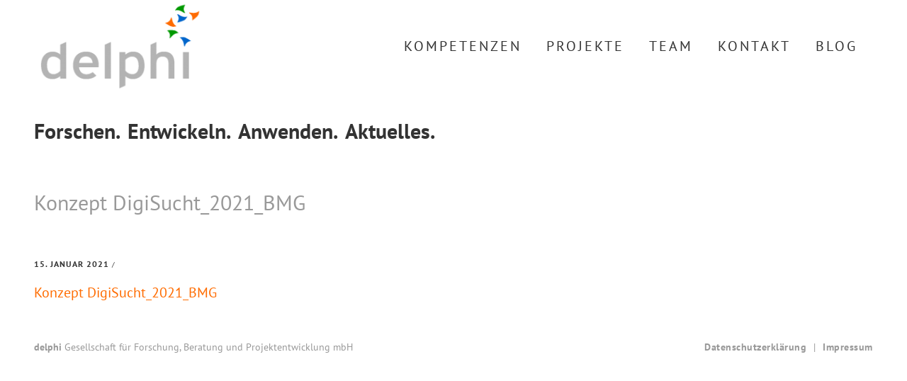

--- FILE ---
content_type: text/css
request_url: https://delphi.de/wp-content/themes/delphi/style.css?ver=1.0
body_size: 13807
content:
/*
	Theme Name: Delphi
	Theme URI: http://my.studiopress.com/themes/digital/
	Description: Customized theme based on the Digital Pro theme from StudioPress.
	Author: Daniel Kolks
	Author URI: http://www.xmouse.de/

	Version: 1.0

	Tags: develop, black, blue, white, one-column, responsive-layout, custom-menu, full-width-template, sticky-post, theme-options, threaded-comments, translation-ready, accessibility-ready

	Template: genesis
	Template Version: 2.2

	License: GPL-2.0+
	License URI: http://www.opensource.org/licenses/gpl-license.php 
*/

/* Table of Contents
- Imports
- HTML5 Reset
	- Baseline Normalize
	- Box Sizing
	- Float Clearing
- Defaults
	- Typographical Elements
	- Headings
	- Objects
	- Gallery
	- Forms
	- Column Classes
	- Tables
	- Screen Reader Text
- Structure and Layout
	- Site Container
	- Site Inner
- Common Classes
	- Avatar
	- Genesis
	- Search Form
	- Titles
	- WordPress
- Widgets
	- Featured Content
- Plugins
	- Genesis eNews Extended
	- Genesis Simple Share
	- Jetpack
- Skip Links
- Site Header
	- Site Title and Description
- Site Navigation
	- Accessible Menu
	- Primary Navigation
	- Secondary Navigation
	- Responsive Navigation
- Content Area
	- Entries
	- Intro Text
	- Entry Meta
	- After Entry
	- Pagination
	- Sidebar	
	- Comments
- Footer Widgets
- Site Footer
- Fadeup Effect
- Media Queries
	- Min-width: 801px
	- Max-width: 800px
*/


/* HTML5 Reset
---------------------------------------------------------------------------------------------------- */

/* Baseline Normalize
--------------------------------------------- */
/* normalize.css v3.0.1 | MIT License | git.io/normalize */

html{font-family:sans-serif;-ms-text-size-adjust:100%;-webkit-text-size-adjust:100%}body{margin:0}article,aside,details,figcaption,figure,footer,header,hgroup,main,nav,section,summary{display:block}audio,canvas,progress,video{display:inline-block;vertical-align:baseline}audio:not([controls]){display:none;height:0}[hidden],template{display:none}a{background:0 0}a:active,a:hover{outline:0}abbr[title]{border-bottom:1px dotted}b,strong{font-weight:600}dfn{font-style:italic}h1{font-size:2em;margin:.67em 0}mark{background:#ff0;color:#999}small{font-size:80%}sub,sup{font-size:75%;line-height:0;position:relative;vertical-align:baseline}sup{top:-.5em}sub{bottom:-.25em}img{border:0}svg:not(:root){overflow:hidden}figure{margin:1em 40px}hr{-moz-box-sizing:content-box;box-sizing:content-box;height:0}pre{overflow:auto}code,kbd,pre,samp{font-family:monospace,monospace;font-size:1em}button,input,optgroup,select,textarea{color:inherit;font:inherit;margin:0}button{overflow:visible}button,select{text-transform:none}button,html input[type=button],input[type=reset],input[type=submit]{-webkit-appearance:button;cursor:pointer}button[disabled],html input[disabled]{cursor:default}button::-moz-focus-inner,input::-moz-focus-inner{border:0;padding:0}input{line-height:normal}input[type=checkbox],input[type=radio]{box-sizing:border-box;padding:0}input[type=number]::-webkit-inner-spin-button,input[type=number]::-webkit-outer-spin-button{height:auto}input[type=search]{-webkit-appearance:textfield;-moz-box-sizing:content-box;-webkit-box-sizing:content-box;box-sizing:content-box}input[type=search]::-webkit-search-cancel-button,input[type=search]::-webkit-search-decoration{-webkit-appearance:none}fieldset{border:1px solid silver;margin:0 2px;padding:.35em .625em .75em}legend{border:0;padding:0}textarea{overflow:auto}optgroup{font-weight:600}table{border-collapse:collapse;border-spacing:0}td,th{padding:0}



/* pt-sans-regular - latin-ext_latin_cyrillic-ext_cyrillic */
@font-face {
  font-family: 'PT Sans';
  font-style: normal;
  font-weight: 400;
  src: url('fonts/pt-sans-v17-latin-ext_latin_cyrillic-ext_cyrillic-regular.eot'); /* IE9 Compat Modes */
  src: local(''),
       url('fonts/pt-sans-v17-latin-ext_latin_cyrillic-ext_cyrillic-regular.eot?#iefix') format('embedded-opentype'), /* IE6-IE8 */
       url('fonts/pt-sans-v17-latin-ext_latin_cyrillic-ext_cyrillic-regular.woff2') format('woff2'), /* Super Modern Browsers */
       url('fonts/pt-sans-v17-latin-ext_latin_cyrillic-ext_cyrillic-regular.woff') format('woff'), /* Modern Browsers */
       url('fonts/pt-sans-v17-latin-ext_latin_cyrillic-ext_cyrillic-regular.ttf') format('truetype'), /* Safari, Android, iOS */
       url('fonts/pt-sans-v17-latin-ext_latin_cyrillic-ext_cyrillic-regular.svg#PTSans') format('svg'); /* Legacy iOS */
}

/* pt-sans-italic - latin-ext_latin_cyrillic-ext_cyrillic */
@font-face {
  font-family: 'PT Sans';
  font-style: italic;
  font-weight: 400;
  src: url('fonts/pt-sans-v17-latin-ext_latin_cyrillic-ext_cyrillic-italic.eot'); /* IE9 Compat Modes */
  src: local(''),
       url('fonts/pt-sans-v17-latin-ext_latin_cyrillic-ext_cyrillic-italic.eot?#iefix') format('embedded-opentype'), /* IE6-IE8 */
       url('fonts/pt-sans-v17-latin-ext_latin_cyrillic-ext_cyrillic-italic.woff2') format('woff2'), /* Super Modern Browsers */
       url('fonts/pt-sans-v17-latin-ext_latin_cyrillic-ext_cyrillic-italic.woff') format('woff'), /* Modern Browsers */
       url('fonts/pt-sans-v17-latin-ext_latin_cyrillic-ext_cyrillic-italic.ttf') format('truetype'), /* Safari, Android, iOS */
       url('fonts/pt-sans-v17-latin-ext_latin_cyrillic-ext_cyrillic-italic.svg#PTSans') format('svg'); /* Legacy iOS */
}

/* pt-sans-700italic - latin-ext_latin_cyrillic-ext_cyrillic */
@font-face {
  font-family: 'PT Sans';
  font-style: italic;
  font-weight: 700;
  src: url('fonts/pt-sans-v17-latin-ext_latin_cyrillic-ext_cyrillic-700italic.eot'); /* IE9 Compat Modes */
  src: local(''),
       url('fonts/pt-sans-v17-latin-ext_latin_cyrillic-ext_cyrillic-700italic.eot?#iefix') format('embedded-opentype'), /* IE6-IE8 */
       url('fonts/pt-sans-v17-latin-ext_latin_cyrillic-ext_cyrillic-700italic.woff2') format('woff2'), /* Super Modern Browsers */
       url('fonts/pt-sans-v17-latin-ext_latin_cyrillic-ext_cyrillic-700italic.woff') format('woff'), /* Modern Browsers */
       url('fonts/pt-sans-v17-latin-ext_latin_cyrillic-ext_cyrillic-700italic.ttf') format('truetype'), /* Safari, Android, iOS */
       url('fonts/pt-sans-v17-latin-ext_latin_cyrillic-ext_cyrillic-700italic.svg#PTSans') format('svg'); /* Legacy iOS */
}

/* pt-sans-700 - latin-ext_latin_cyrillic-ext_cyrillic */
@font-face {
  font-family: 'PT Sans';
  font-style: normal;
  font-weight: 700;
  src: url('fonts/pt-sans-v17-latin-ext_latin_cyrillic-ext_cyrillic-700.eot'); /* IE9 Compat Modes */
  src: local(''),
       url('fonts/pt-sans-v17-latin-ext_latin_cyrillic-ext_cyrillic-700.eot?#iefix') format('embedded-opentype'), /* IE6-IE8 */
       url('fonts/pt-sans-v17-latin-ext_latin_cyrillic-ext_cyrillic-700.woff2') format('woff2'), /* Super Modern Browsers */
       url('fonts/pt-sans-v17-latin-ext_latin_cyrillic-ext_cyrillic-700.woff') format('woff'), /* Modern Browsers */
       url('fonts/pt-sans-v17-latin-ext_latin_cyrillic-ext_cyrillic-700.ttf') format('truetype'), /* Safari, Android, iOS */
       url('fonts/pt-sans-v17-latin-ext_latin_cyrillic-ext_cyrillic-700.svg#PTSans') format('svg'); /* Legacy iOS */
}





/* Box Sizing
--------------------------------------------- */

*,
input[type="search"] {
	-webkit-box-sizing: border-box;
	-moz-box-sizing:    border-box;
	box-sizing:         border-box;
}

/* Float Clearing
--------------------------------------------- */

.author-box:before,
.clearfix:before,
.entry:before,
.entry-content:before,
.footer-widgets:before,
.nav-primary:before,
.nav-secondary:before,
.pagination:before,
.site-container:before,
.site-footer:before,
.site-header:before,
.site-inner:before,
.widget:before,
.wrap:before {
	content: " ";
	display: table;
}

.author-box:after,
.clearfix:after,
.entry:after,
.entry-content:after,
.footer-widgets:after,
.nav-primary:after,
.nav-secondary:after,
.pagination:after,
.site-container:after,
.site-footer:after,
.site-header:after,
.site-inner:after,
.widget:after,
.wrap:after {
	clear: both;
	content: " ";
	display: table;
}


/* Defaults
---------------------------------------------------------------------------------------------------- */

/* Typographical Elements
--------------------------------------------- */

html {
    font-size: 62.5%; /* 10px browser default */
}

/* Chrome fix */
body > div {
    font-size: 2rem;
}

body {
	background-color: #fff;
	color: #333;
	font-family: 'PT Sans', sans-serif;
	font-size: 20px;
	font-size: 2rem;
	font-weight: 400;
	line-height: 1.6;
	margin: 0;
	-webkit-font-smoothing: antialiased;
}

a,
button,
input:focus,
input[type="button"],
input[type="reset"],
input[type="submit"],
textarea:focus,
.button,
.gallery img,
.site-header {
	-webkit-transition: all 0.2s ease-in-out;
	-moz-transition:    all 0.2s ease-in-out;
	-ms-transition:     all 0.2s ease-in-out;
	-o-transition:      all 0.2s ease-in-out;
	transition:         all 0.2s ease-in-out;
}

::-moz-selection {
	background-color: #999;
	color: #fff;
}

::selection {
	background-color: #999;
	color: #fff;
}

a {
	color: #333;
	text-decoration: none;
}

a:focus,
a:hover {
	color: #333;
}

h2 a,
h3 a,
h2 a:focus,
h3 a:focus{
	color: #999;
}


.content article a,
.content article a:focus,
.content article a:hover,
a.read-more{
	color: #ff6c00;
}

.content article .entry-meta a,
.content article .entry-meta a:focus,
.content article .entry-meta a:hover,
.home .content article a,
.home .content article a:focus,
.home .content article a:hover{
	color: #333;
}

p {
	margin: 0 0 30px;
	padding: 0;
}

ol,
ul {
	margin: 0;
	padding: 0;
}

li {
	list-style-type: none;
}

b,
strong {
	font-weight: 700;
}

small {
	font-size: 16px;
	font-size: 1.6rem;
}

blockquote,
cite,
em,
i {
	font-style: italic;
}

blockquote {
	margin: 40px;
}

blockquote::before {
	content: "\201C";
	display: block;
	font-size: 30px;
	font-size: 3rem;
	height: 0;
	left: -20px;
	position: relative;
	top: -10px;
}

hr {
	border: 0;
	border-collapse: collapse;
	border-bottom: 1px solid #ddd;
	clear: left;
	margin: 0 0 40px;
	padding-top: 40px;
}


/* Headings
--------------------------------------------- */

h1,
h2,
h3,
h4,
h5,
h6 {
	color: #999;
	font-family: 'PT Sans', sans-serif;
	font-weight: 700;
	line-height: 1.2;
	margin: 0 0 20px;
}

h1 {
	font-size: 36px;
	font-size: 3.6rem;
}

h2 {
	font-size: 30px;
	font-size: 3rem;
}

h3 {
	font-size: 28px;
	font-size: 2.8rem;
}

.comment-respond h3,
.entry-comments h3 {
	font-size: 36px;
	font-size: 3.6rem;
	letter-spacing: -2px;
	margin-bottom: 60px;
	margin-top: 100px;
}

h4 {
	font-size: 24px;
	font-size: 2.4rem;
}

.entry-content h4 {
	font-size: 20px;
	font-size: 2rem;
	letter-spacing: -1px;
	margin-top: 60px;
}

h5 {
	font-size: 20px;
	font-size: 2rem;
}

h6 {
	font-size: 18px;
	font-size: 1.8rem;
}

/* Objects
--------------------------------------------- */

embed,
iframe,
img,
object,
video,
.featured-content img.entry-image,
.wp-caption {
	max-width: 100%;
}

img {
	height: auto;
}

img.entry-image {
	max-width: 100%;
}

.full-width-content img.pull {
	margin-left: -70px;
	margin-right: -70px;
	max-width: 800px;
}

/* Gallery
--------------------------------------------- */

.gallery {
	overflow: hidden;
}

.gallery-item {
	float: left;
	margin: 0 0 28px;
	text-align: center;
}

.gallery-columns-1 .gallery-item {
	width: 100%;
}

.gallery-columns-2 .gallery-item {
	width: 50%;
}

.gallery-columns-3 .gallery-item {
	width: 33%;
}

.gallery-columns-4 .gallery-item {
	width: 25%;
}

.gallery-columns-5 .gallery-item {
	width: 20%;
}

.gallery-columns-6 .gallery-item {
	width: 16.6666%;
}

.gallery-columns-7 .gallery-item {
	width: 14.2857%;
}

.gallery-columns-8 .gallery-item {
	width: 12.5%;
}

.gallery-columns-9 .gallery-item {
	width: 11.1111%;
}

.gallery img {
	border: 1px solid #ddd;
	height: auto;
	padding: 4px;
}

.gallery img:hover,
.gallery img:focus {
	border: 1px solid #999;
}

/* Forms
--------------------------------------------- */

input,
select,
textarea {
	background-color: #f5f5f5;
	border: 1px solid #f5f5f5;
	color: #999;
	font-family: 'Neuton', serif;
	font-size: 18px;
	font-size: 1.8rem;
	font-weight: 300;
	padding: 20px;
	width: 100%;
}

input[type="number"] {
	background-color: #fff;
	border: 1px solid #999;
	padding: 7px;
}

.footer-widgets input,
.footer-widgets input:focus {
	background-color: #fff;
	border: 1px solid #fff;
}

input:focus,
textarea:focus {
	background-color: #eee;
	border: 1px solid #eee;
}

input[type="checkbox"],
input[type="image"],
input[type="radio"] {
	width: auto;
}

::-moz-placeholder {
	color: #999;
	font-weight: 300;
	opacity: 1;
}

::-webkit-input-placeholder {
	color: #999;
	font-weight: 300;
}

button,
input[type="button"],
input[type="reset"],
input[type="submit"],
.button,
.entry-content a.button,
.textwidget a.button {
	background-color: #ff6c00;
	border-radius: 50px;
	border: none;
	color: #fff;
	cursor: pointer;
	font-family: 'PT Sans', sans-serif;
	font-size: 14px;
	font-size: 1.4rem;
	font-weight: 500;
	letter-spacing: 0.5px;
	padding: 20px 30px;
	text-transform: uppercase;
	white-space: normal;
	width: auto;
}

a.button.small,
.entry-content a.button.small,
.textwidget a.button.small {
	font-size: 12px;
	font-size: 1.2rem;
	padding: 12px 20px;
}

input[type="submit"],
.content input[type="submit"] {
	font-size: 16px;
	font-size: 1.6rem;
	padding: 20px 25px;
	width: 100%;
}

button.small,
input[type="button"].small,
input[type="reset"].small,
input[type="submit"].small,
.button.small {
	padding: 8px 16px;
}

a.more-link {
	display: inline-block;
	font-family: 'PT Sans', sans-serif;
	font-size: 12px;
	font-size: 1.2rem;
	font-weight: 600;
	letter-spacing: 0.5px;
	margin-bottom: 10px;
	text-transform: uppercase;
}

button:hover,
button:focus,
input:hover[type="button"],
input:focus[type="button"],
input:hover[type="reset"],
input:focus[type="reset"],
input:hover[type="submit"],
input:focus[type="submit"],
.button:focus,
.button:hover,
.entry-content a.button:focus,
.entry-content a.button:hover,
.textwidget a.button:focus,
.textwidget a.button:hover {
	background-color: #232525;
	border: none;
	color: #fff;
	text-decoration: none;
}


.footer-widgets button:focus,
.footer-widgets button:hover,
.footer-widgets input:focus[type="button"],
.footer-widgets input:hover[type="button"],
.footer-widgets input:focus[type="reset"],
.footer-widgets input:hover[type="reset"],
.footer-widgets input:focus[type="submit"],
.footer-widgets input:hover[type="submit"],
.footer-widgets .textwidget a.button:focus,
.footer-widgets .textwidget a.button:hover {
	background-color: #fff;
	color: #232525;
	text-decoration: none;
}

.site-container button:disabled,
.site-container button:disabled:hover,
.site-container input:disabled,
.site-container input:disabled:hover,
.site-container input[type="button"]:disabled,
.site-container input[type="button"]:disabled:hover,
.site-container input[type="reset"]:disabled,
.site-container input[type="reset"]:disabled:hover,
.site-container input[type="submit"]:disabled,
.site-container input[type="submit"]:disabled:hover {
    background-color: #ddd;
	border-width: 0;
    color: #777;
    cursor: not-allowed;
}

.button {
	display: inline-block;
}

input[type="search"]::-webkit-search-cancel-button,
input[type="search"]::-webkit-search-results-button {
	display: none;
}

.error404 .entry-content input[type="search"],
.post-password-form input[type="password"] {
	margin-bottom: 15px;
}

/* Column Classes
--------------------------------------------- */

.five-sixths,
.four-sixths,
.one-fourth,
.one-half,
.one-sixth,
.one-third,
.three-fourths,
.three-sixths,
.two-fourths,
.two-sixths,
.two-thirds {
	float: left;
	margin-left: 2.564102564102564%;
}
	
.one-half,
.three-sixths,
.two-fourths {
	width: 48.717948717948715%;
}
	
.one-third,
.two-sixths {
	width: 31.623931623931625%;
}

.four-sixths,
.two-thirds {
	width: 65.81196581196582%;
}
	
.one-fourth {
	width: 23.076923076923077%;
}
	
.three-fourths {
	width: 74.35897435897436%;
}
	
.one-sixth {
	width: 14.52991452991453%;
}
	
.five-sixths {
	width: 82.90598290598291%;
}

.first {
	clear: both;
	margin-left: 0;
}


/* Tables
--------------------------------------------- */

table {
	border-collapse: collapse;
	border-spacing: 0;
	line-height: 2;
	margin-bottom: 40px;
	width: 100%;
}

tbody {
	border-bottom: 1px solid #ddd;
}

td,
th {
	text-align: left;
}

td {
	border-top: 1px solid #ddd;
	padding: 6px 0;
}

th {
	font-weight: 400;
}

/* Screen Reader Text
--------------------------------------------- */

.screen-reader-shortcut,
.screen-reader-text,
.screen-reader-text span {
	background-color: #fff;
	border: 0;
	clip: rect(0, 0, 0, 0);
	color: #232525;
	height: 1px;
	overflow: hidden;
	position: absolute !important;
	width: 1px;
}

.genesis-nav-menu .search input[type="submit"]:focus,
.screen-reader-shortcut:focus,
.screen-reader-text:focus,
.widget_search input[type="submit"]:focus  {
	border: 1px solid #999;
	clip: auto !important;
	display: block;
	font-size: 18px;
	font-size: 1.8rem;
	font-weight: 700;
	height: auto;
	padding: 20px;
	text-decoration: none;
	width: auto;
	z-index: 100000; /* Above WP toolbar. */
}

.more-link {
    position: relative;
}


/* Structure and Layout
---------------------------------------------------------------------------------------------------- */

/* Site Container
--------------------------------------------- */

.site-container {
	-webkit-animation: fadein 1s;
       -moz-animation: fadein 1s;
        -ms-animation: fadein 1s;
         -o-animation: fadein 1s;
            animation: fadein 1s;
	width: 1200px;
	max-width: 100%;
	margin:0 auto;
	padding: 0px;
}

.digital-landing .site-container {
	margin: 0 auto;
	max-width: 800px;
}

@keyframes fadein {
	from { opacity: 0; }
	to   { opacity: 1; }
}

@-moz-keyframes fadein {
	from { opacity: 0; }
	to   { opacity: 1; }
}

@-webkit-keyframes fadein {
	from { opacity: 0; }
	to   { opacity: 1; }
}

@-ms-keyframes fadein {
	from { opacity: 0; }
	to   { opacity: 1; }
}

@-o-keyframes fadein {
	from { opacity: 0; }
	to   { opacity: 1; }
}

/* Site Inner
--------------------------------------------- */

.site-inner {
	background-color: #fff;
	clear: both;
	margin: 0 auto;
	padding: 161px 8px 40px 8px;
}

.siteorigin-panels .site-inner{
	padding: 161px 0 40px 0;
}

.single-post.siteorigin-panels .site-inner{
	padding: 161px 8px 40px 8px;
}
	

.home .site-inner,
.home.siteorigin-panels .site-inner{
	padding-top: 0;
	padding-bottom: 0;
}

.digital-landing .site-inner,
.front-page .site-inner {
	margin-top: 0;
}

.content-sidebar-wrap{
	/*padding-top: 30px;*/
}

/* Common Classes
---------------------------------------------------------------------------------------------------- */

/* Avatar
--------------------------------------------- */

.avatar {
	border-radius: 50%;
	float: left;
}

.after-entry .avatar {
	float: right;
	height: 180px;
	margin-bottom: 30px;
	margin-left: 30px;
	width: 180px;
}

.alignleft .avatar,
.author-box .avatar {
	margin-right: 30px;
}

.alignright .avatar {
	margin-left: 30px;
}

.author-box .avatar {
	display: inline-block;
	float: none;
	height: 80px;
	margin: 0 auto 20px;
	width: 80px;
}

.comment .avatar {
	height: 60px;
	margin: 0 16px 24px 0;
	width: 60px;
}

/* Genesis
--------------------------------------------- */

.archive-description,
.author-box {
	margin-bottom: 40px;
	text-align: center;
}

.archive-description p,
.archive-description .archive-title,
.author-box,
.author-box p,
.author-box .author-box-title {
	margin-left: auto;
	margin-right: auto;
	/*max-width: 660px;*/
}

.breadcrumb {
	border-bottom: 1px solid #eee;
	font-size: 16px;
	font-size: 1.6rem;
	margin: 0 auto 10%;
	/*max-width: 660px;*/
	padding-bottom: 10px;
}

.author-box {
	font-size: 18px;
	font-size: 1.8rem;
}

.single .author-box {
	border-top: 1px solid #eee;
	padding-top: 10%;
}

.archive-description p:last-child,
.author-box p:last-child {
	margin-bottom: 0;
}

/* Search Form
--------------------------------------------- */

.search-form {
	overflow: hidden;
}

.search-form input {
	-webkit-appearance: none;
}

.search-form input[type="submit"] {
	border: 0;
	clip: rect(0, 0, 0, 0);
	height: 1px;
	margin: -1px;
	padding: 0;
	position: absolute;
	width: 1px;
}

/* Titles
--------------------------------------------- */

.archive-title,
.author-box-title {
	font-size: 30px;
	font-size: 3rem;
	letter-spacing: -1px;
	margin-bottom: 10px;
}

.search .archive-title {
	margin-bottom: 0;
}

.entry-title,
.page.page-template-page_blog .entry-title {
	font-size: 30px;
	font-size: 3rem;
	line-height: 36px;
	word-wrap: break-word;
	font-weight: 400;
	letter-spacing: 1px;
}

.page.page-template-page_blog .entry-title{
	letter-spacing: 0px;
}

.page .entry-title,
.single .entry-title {
	font-size: 30px;
	font-size: 3rem;
	font-weight: 400;
	letter-spacing: 2px;
	margin-bottom: 5%;
}

.single .entry-title,
.archive .entry-title{
	letter-spacing: 0px;
}

.error404 .entry-title {
	margin-left: auto;
	margin-right: auto;
	/*max-width: 660px;*/
}

.blog .entry-title,
.archive .entry-title{
	/*text-transform: uppercase;*/
}

.content .entry-title a,
.content .entry-title a:focus,
.content .entry-title a:hover {
	border-bottom: none;
	color: #999; 
}

.widget-title {
	font-size: 30px;
	font-size: 3rem;
	letter-spacing: -1px;
	margin-bottom: 6%;
	text-transform: uppercase;
	letter-spacing: 4px;
}

.widget-title.center {
	margin-bottom: 10%;
	text-align: center;
}

.blog .entry-content img,
.archive .entry-content img{
	margin-bottom: 2%;
}

.page article img,
.single article img {
	margin-bottom: 5%;
}

/* WordPress
--------------------------------------------- */

a.aligncenter img {
	display: block;
	margin: 0 auto;
}

a.alignnone {
	display: inline-block;
}

.alignleft {
	float: left;
	text-align: left;
}

.alignright {
	float: right;
	text-align: right;
}

a.alignleft,
a.alignnone,
a.alignright {
	max-width: 50%;
}

img.centered,
.aligncenter {
	display: block;
	margin: 0 auto 30px;
}

img.alignnone,
.alignnone {
	margin-bottom: 12px;
}

a.alignleft,
img.alignleft,
.wp-caption.alignleft {
	margin: 0 60px 30px 0;
}

a.alignright,
img.alignright,
.wp-caption.alignright {
	margin: 0 0 30px 60px;
}

img.alignleft.entry-image,
img.alignright.entry-image {
	margin-bottom: 0;
}

.entry-content figure {
	margin: 60px 0 50px;
}

.wp-caption-text {
	font-size: 16px;
	font-size: 1.6rem;
	font-weight: 700;
	text-align: center;
}

.entry-content p.wp-caption-text {
	margin-bottom: 0;
}

.gallery-caption,
.entry-content .gallery-caption {
	margin: 0 0 10px;
}

.wp-audio-shortcode,
.wp-playlist,
.wp-video {
	margin-bottom: 30px;
}

a[rel~="attachment"],
a[rel~="attachment"]:hover,
.gallery-item a,
.wp-audio-shortcode a,
.wp-audio-shortcode a:hover,
.wp-caption a,
.wp-caption a:hover,
.wp-playlist a,
.wp-playlist a:hover,
.wp-video a,
.wp-video a:hover {
	border-width: 0 !important;
}

.sticky {
}


/* Widgets
---------------------------------------------------------------------------------------------------- */

.widget {
	word-wrap: break-word;
}

.widget ol > li {
	list-style-position: inside;
	list-style-type: decimal;
	padding-left: 20px;
	text-indent: -20px;
}

.widget li li {
	border: 0;
	margin: 0 0 0 30px;
	padding: 0;
}

.widget_calendar table {
	width: 100%;
}

.widget_calendar td,
.widget_calendar th {
	text-align: center;
}

/* Featured Content
--------------------------------------------- */

.featured-content a {
	border-width: 0;
}

.featured-content.widget .entry {	
	padding-bottom: 60px;
}

.featured-content.widget .entry:last-child {
	border-bottom-width: 0;
	margin-bottom: 0;
	padding-bottom: 0;
}

.featured-content .entry p {
	font-size: 18px;
	font-size: 1.8rem;
}

.featured-content p.entry-meta {
	font-family: "Poppins", sans-serif;
	font-size: 10px;
	font-size: 1rem;
	font-weight: 400;
	letter-spacing: 1px;
	text-transform: uppercase;
}

.featuredpost .entry-title,
.featured-content.widget .entry-title {
	font-size: 24px;
	font-size: 2.4rem;
    letter-spacing: 0.5px;
    text-transform: uppercase;
}

.featured-content .more-link {
	border-width: 1px;
}


/* Plugins
---------------------------------------------------------------------------------------------------- */

/* Genesis eNews Extended
--------------------------------------------- */

.enews-widget ::-moz-placeholder {
	font-family: 'PT Sans', sans-serif;
	font-size: 14px;
	font-size: 1.4rem;
	font-weight: 400;
	letter-spacing: 0.5px;
	text-transform: uppercase;
}

.enews-widget ::-webkit-input-placeholder {
	font-family: 'PT Sans', sans-serif;
	font-size: 14px;
	font-size: 1.4rem;
	font-weight: 400;
	letter-spacing: 0.5px;
	text-transform: uppercase;
}

.enews-widget input {
	font-family: 'PT Sans', sans-serif;
	font-size: 14px;
	font-size: 1.4rem;
	font-weight: 400;
	letter-spacing: 0.5px;
	text-transform: uppercase;
	margin-bottom: 30px;
	text-align: center;
}

.sidebar .enews-widget input {
	margin-bottom: 10px;
}

.enews-widget input[type="submit"] {
	font-size: 16px;
	font-size: 1.6rem;
	font-weight: 500;
	margin-bottom: 0;
}

.enews-widget p {
	margin-bottom: 20px;
}

.enews form + p {
	line-height: 1.5;
	margin-top: 30px;
}

/* Genesis Simple Share
--------------------------------------------- */

.content .share-after {
	margin-bottom: 20px;
}

.content a.count,
.content a.count:hover,
.content a.count:focus,
.content a.share,
.content a.share:hover,
.content a.share:focus {
	border: none;
	font-weight: 400;
}

.content .share-filled .share {
	border-radius: 0;
}

.content .share-filled .count {
	border-radius: 0;
}

.content .share-filled .facebook .count,
.content .share-filled .facebook .count:hover,
.content .share-filled .googlePlus .count,
.content .share-filled .googlePlus .count:hover,
.content .share-filled .linkedin .count,
.content .share-filled .linkedin .count:hover,
.content .share-filled .pinterest .count,
.content .share-filled .pinterest .count:hover,
.content .share-filled .stumbleupon .count,
.content .share-filled .stumbleupon .count:hover,
.content .share-filled .twitter .count,
.content .share-filled .twitter .count:hover {
	color: #999;
	border: 1px solid #999;
}

.content .share-filled .facebook .share,
.content .share-filled .facebook:hover .count,
.content .share-filled .googlePlus .share,
.content .share-filled .googlePlus:hover .count,
.content .share-filled .linkedin .share,
.content .share-filled .linkedin:hover .count,
.content .share-filled .pinterest .share,
.content .share-filled .pinterest:hover .count,
.content .share-filled .stumbleupon .share,
.content .share-filled .stumbleupon:hover .count,
.content .share-filled .twitter .share,
.content .share-filled .twitter:hover .count {
	background: #999 !important;
}

.content .share-filled .facebook:hover .count,
.content .share-filled .googlePlus:hover .count,
.content .share-filled .linkedin:hover .count,
.content .share-filled .pinterest:hover .count,
.content .share-filled .stumbleupon:hover .count,
.content .share-filled .twitter:hover .count {
	color: #fff;
}

/* Jetpack
--------------------------------------------- */

#wpstats {
	display: none;
}


/* Skip Links
---------------------------------------------------------------------------------------------------- */
.genesis-skip-link {
	margin: 0;
}

.genesis-skip-link li {
	height: 0;
	width: 0;
	list-style: none;
}

/* Display outline on focus */
:focus {
	color: #232525;
	outline: #ddd solid 1px;
}


/* Site Header
---------------------------------------------------------------------------------------------------- */

.site-header {
	background-color: #fff;
	padding: 28px 40px;
	position: fixed;
	top: 0;	
	left: 0;
	width: 100%;
	z-index: 999;
}

.home .site-header{
	position:relative;
	top: initial !important;
	left: initial !important;
}

.home .site-header.fixed{
	position: fixed;
	top: 0 !important;
	right: 0 !important;
	width: 100%;
	background-color: #fff;
	margin: 0;
	z-index: 2000;
}

.site-header.shrink {
	border-bottom: 1px solid #eee;
	padding: 18px 30px;
}

.site-header .wrap,
.site-header.shrink .wrap{
	max-width: 1200px;
	margin: 0 auto;
}

.admin-bar .site-header {
	top: 32px;
}

/* Site Title and Description
--------------------------------------------- */

.title-area {
	float: left;
	padding-left: 8px;
}

.site-title {
	font-family: 'PT Sans', sans-serif;
	font-size: 20px;
	font-size: 2rem;
	font-weight: 700;
	line-height: 1;
	margin-bottom: 0;
	text-transform: uppercase;
}

.site-title a,
.site-title a:hover,
.site-title a:focus {
	border-bottom-width: 0;
	color: #232525;
}

.header-image .nav-primary:not(button) {
	/*margin-top: 22px;*/
}

.header-image .site-header {
	padding: 0;
}

.header-image .site-header.shrink {
	padding: 0 40px;
}

.header-image .site-title {
	display: block;
	text-indent: -9999px;
}

.header-image .site-title > a {
	background-position: center center !important;
	background-size: contain !important;
	float: left;
	min-height: 131px;
	width: 243px;
}

.header-image .title-area {
	margin: 0 0 0 0;
}

.home .site-header .title-area{
	display: none;
	/*
	opacity: 0;
	-webkit-transition:opacity 1s ease-out;
	-moz-transition:opacity 1s ease-out;
	-o-transition:opacity 1s ease-out;
	transition:opacity 1s ease-out;
	*/
}

.home .site-header.fixed .title-area{
	display: block;
	/*
	opacity: 1;
	-webkit-transition:opacity 1s ease-out;
	-moz-transition:opacity 1s ease-out;
	-o-transition:opacity 1s ease-out;
	transition:opacity 1s ease-out;
	*/
}

.site-description {
	display: block;
	height: 0;
	margin-bottom: 0;
	text-indent: -9999px;
}

/* Site Navigation
---------------------------------------------------------------------------------------------------- */

.genesis-nav-menu {
	clear: both;
	line-height: 1;
	width: 100%;
	height: 131px;
	padding: 0 15px;
}

.genesis-nav-menu .menu-item {
	display: inline-block;
	text-align: left;
}

.genesis-nav-menu .menu-hauptmenue-container{
	width: 100%;
	height: 131px;
}

.genesis-nav-menu .menu{
	float: right;
}

.genesis-nav-menu a {
	border-bottom-width: 0;
	color: #333;
	display: block;
	font-family: 'PT Sans', sans-serif;
	font-size: 20px;
	font-size: 2rem;
	font-weight: 400;
	letter-spacing: 3px;
	padding: 55px 15px 56px 15px;
	text-transform: uppercase;
	float: left;
}

.genesis-nav-menu a:focus,
.genesis-nav-menu a:hover {
	color: #ff6c00;
}

.genesis-nav-menu .sub-menu {
	background-color: #fff;
	left: -9999px;
	opacity: 0;
	position: absolute;
}

.genesis-nav-menu .sub-menu,
.genesis-nav-menu .sub-menu a {
	width: 180px;
}

.genesis-nav-menu .sub-menu .sub-menu {
	margin: -44px 0 0 179px;
}

.genesis-nav-menu .sub-menu a {
	border: 1px solid #eee;
	border-top: 0;
	padding: 15px;
	position: relative;
}

.genesis-nav-menu .menu-item:hover {
	/*position: static;*/
}

.genesis-nav-menu .menu-item:hover > .sub-menu {
	left: auto;
	opacity: 1;
}

/* Accessible Menu
--------------------------------------------- */

.menu .menu-item:focus {
	position: static;
}

.menu .menu-item > a:focus + ul.sub-menu,
.menu .menu-item.sfHover > ul.sub-menu {
	left: auto;
	opacity: 1;
}

/* Primary Navigation
--------------------------------------------- */

.nav-primary {
	float: right;
}

.nav-primary .genesis-nav-menu li.last a {
	padding-right: 0;
}

.nav-primary .sub-menu {
	border-top: 1px solid #ddd;
}

.nav-primary .genesis-nav-menu li li {
	margin-left: 0;
}

/* Secondary Navigation
--------------------------------------------- */

.nav-secondary {
	margin-top: 10px;
}

.nav-secondary .genesis-nav-menu a {
	padding: 0;
	margin-left: 10px;
	margin-right: 10px;
}

/* Responsive Navigation
--------------------------------------------- */

.sub-menu-toggle,
.menu-toggle {
	display: none;
	visibility: hidden;
}


/* Content Area
---------------------------------------------------------------------------------------------------- */

.content-sidebar .content,
.sidebar-content .content {
	width: 65%;
}

.content-sidebar .content {
	float: left;
}

.sidebar-content .content {
	float: right
}

.page .content,
.single .content {
	/*overflow: hidden;*/
}

.digital-landing .content {
	max-width: 800px;
	padding-bottom: 5%;
	padding-top: 5%
}

/* Entries
--------------------------------------------- */

.entry,
.page.page-template-page_blog .entry {
	margin-bottom: 40px;
	padding-bottom: 20px;
}

.page .entry,
.single .entry {
	border-bottom: none;
	margin-bottom: 0;
	padding-bottom: 0;
}

.page .entry-content,
.single .entry-content {
	margin-left: auto;
	margin-right: auto;
	/*max-width: 1140px;*/
}

.page.page-template-page_blog .entry-content {
	max-width: none;
}

.entry-content p:last-child {
	margin-bottom: 0;
}

.entry-content ol,
.entry-content ul {
	margin-bottom: 30px;
	margin-left: 40px;
}

.entry-content ol > li {
	list-style-type: decimal;
}

.entry-content ul > li {
	list-style-type: disc;
}

.entry-content ol ol,
.entry-content ul ul {
	margin-bottom: 0;
}

/* Intro Text
--------------------------------------------- */

.single .entry-content p.intro {
	color: #232525;
	display: block;
	font-size: 24px;
	font-size: 2.4rem;
	font-style: italic;
}

.single .entry-content p.intro:after {
	border-bottom: 1px solid #232525;
	content: "";
	display: block;
	margin-bottom: 40px;
	padding-bottom: 40px;
	width: 10%;
}

/* Entry Meta
--------------------------------------------- */

p.entry-meta {
	font-family: 'PT Sans', sans-serif;
	font-size: 10px;
	font-size: 1rem;
	font-weight: 400;
	letter-spacing: 1px;
	margin-bottom: 15px;
	text-transform: uppercase;
}

.entry-categories,
.entry-header .post-edit-link,
.entry-time {
	font-size: 12px;
	font-size: 1.2rem;
	font-weight: 600;
}

.entry-meta a,
.entry-meta a:focus,
.entry-meta a:hover {
	border-bottom-width: 0;
}

.page .entry-header,
.single .entry-header {
	margin: 0 auto 5%;
	/*max-width: 660px;*/
}

.page.page-template-page_blog .entry-header {
	max-width: none;
}

.entry-footer {
	margin: 30px auto 60px;
	/*max-width: 660px;*/
}

/* After Entry
--------------------------------------------- */

.after-entry {
	border: 1px solid #eee;
	margin: 0 auto 10%;
	/*max-width: 660px;*/
	overflow: hidden;
	padding: 40px;
}

.after-entry .widget {
	margin-bottom: 40px;
}

.after-entry .widget-title {
	font-size: 24px;
	font-size: 2.4rem;
	font-weight: 700;
	letter-spacing: -1px;
	margin-bottom: 30px;
}

.after-entry p:last-child,
.after-entry .widget:last-child {
	margin-bottom: 0;
}

.after-entry ol,
.after-entry ul {
	margin-bottom: 30px;
	margin-left: 40px;
}

.after-entry ol > li {
	list-style-type: decimal;
}

.after-entry ul > li {
	list-style-type: disc;
}

/* Pagination
--------------------------------------------- */

.pagination {
	clear: both;
	font-family: 'PT Sans', sans-serif;
	font-size: 20px;
	font-size: 2rem;
	font-weight: 400;
	margin-left: auto;
	margin-right: auto;
	padding-top: 2%;
	text-align: center;
}

.pagination a {
	
}

.pagination a:focus,
.pagination a:hover {
	
}

.adjacent-entry-pagination {
	margin-bottom: 0;
}

.archive-pagination li {
	display: inline;
}

.archive-pagination li a {
	color: #999;
	cursor: pointer;
	display: inline-block;
	padding: 0 2px;
}

.archive-pagination li a:focus,
.archive-pagination li a:hover,
.archive-pagination .active a {
	color: #ff6c00;
}

/* Blog
--------------------------------------------- */
.blog article,
.archive article{
	width: 45%;
	float: left;
}

.blog article.odd,
.archive article.odd{
	margin-right: 10%;
}

.blog article:last-child:after,
.archive article:last-child:after {
    content: ".";
    clear: both;
    display: block;
    visibility: hidden;
    height: 0px;
}

.blog-intro-text-widget{
	font-size: 30px;
	font-size: 3rem;
	font-weight: 700;
	margin-bottom: 5%;
}

.blog-intro-text-widget h3{
	display: none;
}

#menu-kategoriemenue li{
	float: left;
	margin-right: 10px;
}

/*
#menu-kategoriemenue li.current-menu-item a,
#menu-kategoriemenue li.current-menu-parent a{
	color: #ff6c00;
}
*/

#menu-kategoriemenue li.orange.current-menu-item a{
	color: #ff6c00;
}

#menu-kategoriemenue li.blau.current-menu-item a{
	color: #0066cc;
}

#menu-kategoriemenue li.gruen.current-menu-item a{
	color: #009900;
}

/* Pagebuilder im Blog */
.single-post .panel-grid-cell:first-child{
	padding-left: 0 !important;
}
.single-post .panel-grid-cell:last-child{
	padding-right: 0 !important;
}

/* Sidebar
--------------------------------------------- */

.content-sidebar .sidebar,
.sidebar-content .sidebar {
	font-size: 18px;
	font-size: 1.8rem;
	width: 30%;
}

.content-sidebar .sidebar {
	float: right;
}

.sidebar-content .sidebar {
	float: left;
}

.sidebar .widgettitle {
	font-family: 'PT Sans', sans-serif;
	font-size: 12px;
	font-size: 1.2rem;
	font-weight: 700;
	letter-spacing: 1px;
	margin-bottom: 10px;
	text-transform: uppercase;
}

.sidebar .widget {
	margin-bottom: 80px;
}

.sidebar p:last-child,
.sidebar .ul li:last-child,
.sidebar .widget:last-child {
	margin-bottom: 0;
}

.sidebar ul li {
	margin-bottom: 10px;
}

.sidebar p:last-child {
	margin-bottom: 0;
}

/* Comments
--------------------------------------------- */

.entry-pings,
.comment-respond,
.entry-comments {
	margin: 0 auto;
	/*max-width: 660px;*/
}

p.comment-meta,
.entry-comments .comment,
.entry-comments .comment-reply {
	margin-bottom: 40px;
}

.comment-header {
	font-size: 18px;
	font-size: 1.8rem;
	line-height: 1.5;
}

.entry-pings .reply {
	display: none;
}

.entry-comments .comment {
	border-bottom: 1px solid #eee;
}

.entry-comments .comment:last-child {
	margin-bottom: 0;
}

p.comment-form-comment {
	margin-bottom: 20px;
}

p.form-submit,
.entry-comments .children .comment,
.entry-comments .comment-author {
	margin: 0;
}

.entry-comments .comment {
	clear: both;
}

.entry-comments .children .comment {
	border: none;
}

.comment-list li {
	list-style-type: none;
}

.comment-list ul.children {
	margin-left: 40px;
}


/* Footer Widgets
---------------------------------------------------------------------------------------------------- */

.footer-widgets {
	background-color: #fff;
	clear: both;
	text-align: left;
	max-width: 1200px;
	width: 100%;
	margin: 0 auto;
	font-size: 14px;
	font-size: 1.4rem;
	padding: 0 8px;
}

.footer-widgets-1,
.footer-widgets-2 {
	float: left;
	padding: 10px 0;
}

.footer-widgets-1 {
	text-align: left;
	width: 60%;
}

.footer-widgets-2 {
	text-align: right;
	width: 40%;
}

.footer-widgets .widget {
	margin-bottom: 30px;
}

.footer-widgets h1,
.footer-widgets h2,
.footer-widgets h3,
.footer-widgets h4,
.footer-widgets h5,
.footer-widgets h6 {
	color: #999;
}

.footer-widgets p {
	margin-bottom: 5px;
}

.footer-widgets p:last-child,
.footer-widgets .widget:last-child {
	margin-bottom: 0;
}

.footer-widgets .widget-title {
	font-size: 14px;
	font-size: 1.4rem;
}

.footer-widgets,
.footer-widgets a,
.footer-widgets p,
.footer-widgets .widget-title {
	color: #999;
}

.footer-widgets a {
	border-bottom-width: 0;
	font-family: 'PT Sans', sans-serif;
	font-size: 14px;
	font-size: 1.4rem;
	font-weight: 700;
	letter-spacing: 0.5px;
}

.footer-widgets a:focus,
.footer-widgets a:hover {
	color: #999;
	text-decoration: underline;
}

.footer-widgets .footer-widgets-1 a:focus,
.footer-widgets .footer-widgets-1 a:hover {
	color: #999;
}

.footer-widgets .simple-social-icons ul {
	margin-top: 10px !important;
}

.footer-widgets .simple-social-icons ul li {
	margin: 0px 12px 12px 0 !important;
}

.footer-widgets .simple-social-icons ul li a {
	padding: 15px !important;
}

#menu-footer li{
	float: right;
}

#menu-footer li:before{
	content: '|';
	margin: 0 10px;
}

#menu-footer li:last-child:before{
	content: none;
	margin: 0;
}

/* Site Footer
---------------------------------------------------------------------------------------------------- */

.site-footer {
	padding: 28px;
	text-align: center;
}

.site-footer a,
.site-footer p {
	border-bottom-width: 0;
	color: #232525;
}

.site-footer a:focus,
.site-footer a:hover {
	color: #ff6c00;
	text-decoration: underline;
}

.site-footer p {
	font-size: 16px;
	font-size: 1.6rem;
	margin-bottom: 0;
}


/* Fadeup Effect
---------------------------------------------------------------------------------------------------- */

.js .fadeup-effect {
	opacity: 0;
	overflow: hidden;
	-webkit-animation-duration: 1s;
    animation-duration: 1s;
    -webkit-animation-fill-mode: both;
    animation-fill-mode: both;
    -webkit-animation-timing-function: ease-in-out;
    animation-timing-function: ease-in-out;
}

@-webkit-keyframes fadeInUp {
    from { opacity: 0; -webkit-transform: translateY(20px); }
    to { opacity: 1; -webkit-transform: translateY(0); }
} 

@keyframes fadeInUp {
    from { opacity: 0; transform: translateY(20px); }
    to { opacity: 1; transform: translateY(0); }
} 

.fadeInUp {
    -webkit-animation-name: fadeInUp;
    animation-name: fadeInUp;
}

/********* Graue Info-Boxen ************/
.graueBoxen{
	margin-bottom: 9% !important;
	font-size: 1.8rem;
}

.graueBoxen .panel-grid-cell .so-panel{
	background-color: #efefef;
	padding: 25px 15px;
	height: 100%;
}

.graueBoxen .widget-title{
	font-size: 2rem;
	color: #333;
	margin-bottom: 10%;
	letter-spacing: 1px;
}

/********* Hintergrundbild mit Infobox im Kaste ************/
.bildMitInfoBox.siteorigin-panels-stretch .panel-grid-cell:last-child{
	padding-right:8px !important;
}

.bildMitInfoBox .panel-grid-cell:first-child .so-panel{
	max-width: 600px;
	float: right;
	background:rgb(209,209,209);
    background: transparent\9;
    background:rgba(209,209,209,0.8);
    filter:progid:DXImageTransform.Microsoft.gradient(startColorstr=#ccd1d1d1,endColorstr=#ccd1d1d1);
    zoom: 1;
	padding: 34px 34px;
	margin: 16% 0 !important;
}

.bildMitInfoBox .panel-grid-cell:first-child .so-panel:nth-child(n){
	filter: none;
}

.bildMitInfoBox .panel-grid-cell:last-child .so-panel{
	max-width: 600px;
	float: left;
	background:rgb(209,209,209);
    background: transparent\9;
    background:rgba(209,209,209,0.8);
    filter:progid:DXImageTransform.Microsoft.gradient(startColorstr=#ccd1d1d1,endColorstr=#ccd1d1d1);
    zoom: 1;
	padding: 34px 34px;
	margin: 16% 0 !important;
}

.bildMitInfoBox .panel-grid-cell:last-child .so-panel:nth-child(n){
	filter: none;
}

.bildMitInfoBox .panel-grid-cell h3{
	color: #fff;
	letter-spacing: 2px;
}

/******* Menu ***************/
li.menu-item-language{
	position: relative;
	margin-left: 15px;
	height: 90px;
	width: 20px;
}

li.menu-item-language a{
	background-color: #000;
	color: #fff;
	border: 1px solid #000;
	width: 20px;
	height: 20px;
	border-radius: 10px;
	text-align: center;
	padding: 0 0 0 1px;
	position: absolute;
	left: 0;
	top: 35px;
	font-size: 1.5rem;
	line-height: 2rem;
}

/********* Allgemein ************/
.zentrierterText{
	text-align: center;
	font-size: 3rem;
	line-height: 1.3;
	padding: 31px 0;
	letter-spacing: 1px;
	color: #666;
}

/* Farben */
.orange{
	color: #ff6c00;
}

.blau{
	color: #0066cc;
}

.gruen{
	color: #009900;
}

.siteorigin-panels-stretch .panel-grid-cell:last-child{
	padding-right:0 !important;
}

.siteorigin-panels-stretch .sow-image-container{
	line-height: 0;
}

.siteorigin-panels-stretch img{
	/*max-width: 800px !important;*/
}

/*
.rechtsUeberbreite .panel-grid-cell:first-child .so-panel{
	max-width: 600px;
	width: 600px; /* has to be changed for smaller screen sizes */
	/*float: right;
}
*/

.textabstandBeiBildMitText{
	margin-bottom: 50px;
}

/* Text vertikal zum Bild zentrieren */ /* js equalheight */ /* Bild hat 50px margin unten */
.textabstandBeiBildMitText .panel-grid-cell:first-child{
	padding: 0 20px 0 20px !important;
	display: table;
}

.textabstandBeiBildMitText .panel-grid-cell:first-child .so-panel{
	display: table-cell;
	vertical-align: middle;
}


@media only screen and (min-width: 1400px) {
	.textabstandBeiBildMitText .panel-grid-cell:first-child{
		padding: 0 20px 0 20px !important;
	}
}

.textabstandBeiBildMitText .panel-grid-cell img{
	margin-bottom: 0 !important;
}

.festeBreite{
	width: 1200px;
	max-width: 100%;
	margin: 0 auto;
}

.mindesthoehe{
	min-height: 1000px;
}

.clearfix:after {
    content: ".";
    clear: both;
    display: block;
    visibility: hidden;
    height: 0px;
}

/********** Pagebuilder **************/
.panel-grid{
	margin: 0 !important;
}

/****** Gesundheit Foerdern **********/
.gesundheitFoerdern .panel-grid-cell:first-child{
	padding: 135px 20px 20px 20px !important;
}

@media only screen and (min-width: 1400px) {
	.gesundheitFoerdern .panel-grid-cell:first-child{
		padding: 135px 100px 0 100px !important;
	}
}

.gesundheitFoerdern .panel-grid-cell:last-child img{
	margin-bottom: 0;
}

/****** Aktuelles ************/
.aktuelles{
	min-height: 1000px;
	color: #999;
	font-size: 3rem;
	padding-top: 5%;
	margin-bottom: 20px;
	line-height: 1.3;
}

.aktuelles .so-widget-sow-button{
	margin-top: 4%;
}

.aktuelles .so-widget-sow-button a{
	padding: 0.2em 0.2em !important;
	letter-spacing: 1px;
	line-height: 1.3;
}

.aktuelles .so-widget-sow-button a span{
	padding-left: 5px;
}

.aktuelles .so-widget-sow-button .sow-icon-fontawesome,
.aktuelles .so-widget-sow-button .sow-icon-image{
	margin: 0 0 0 0 !important;
	float: right;
	background-size: 23px 24px;
	background-repeat: no-repeat;
	background-position: 5px 8px;
}

/********** Team **************/
.teamAbstand{
	margin-top: 4%;
}

.team .widget-title{
	font-size: 2rem;
	color: #333;
	text-transform: none;
	margin-bottom: 16px;
	font-weight: 700;
	letter-spacing: 1px;
}

.team .widget_sow-editor{
	font-size: 1.8rem;
	line-height: 1.2;
	padding-top: 10px;
}

.team .panel-grid-cell{
	margin-bottom: 32px;
}

/********** Logo ****************/
.logo img{
	padding:250px 0;
}

.logo a{
	text-decoration: none;
	border: 0;
}

/********** Slider **************/
.slider{
	margin-top: 3%;
	
}

.sow-slider-images .sow-slider-image-wrapper .panel-grid-cell:first-child .so-panel{
	max-width: 600px;
	float: left;
	background:rgb(209,209,209);
    background: transparent\9;
    background:rgba(209,209,209,0.9);
    filter:progid:DXImageTransform.Microsoft.gradient(startColorstr=#ccd1d1d1,endColorstr=#ccd1d1d1);
    zoom: 1;
	padding: 34px 34px;
	margin: 8% 0 !important;
}

.sow-slider-images .sow-slider-image-wrapper .panel-grid-cell:first-child .so-panel:nth-child(n){
	filter: none;
}

.sow-slider-images .sow-slider-image-wrapper .panel-grid-cell .widget-title{
	color: #fff !important;
	letter-spacing: 2px !important;
	text-shadow: none !important;
	margin: 0 0 6% 0 !important;
}

.sow-slider-images .sow-slider-image-wrapper .panel-grid-cell .textwidget p{
	font-size: 2rem !important;
	line-height: 1.6;
	text-shadow: none !important;
}

.sow-slider-pagination{
	display: none !important;
}

.sow-slide-nav a{
	text-decoration: none;
	border: 0;
	font-size: 8rem;
}

/************ Kontakt **************/
.kontakt{
	margin-top: 7%;
}

.kontakt iframe{
	float: right;
}

/********** Button *****************/
.pagedownbutton .so-widget-sow-button .ow-button-base a{
	background: none !important;
	border: 0 !important;
	outline: 0 !important;
	display: none;
	
	-webkit-animation: fadeInOut 2s infinite;
	-moz-animation: fadeInOut 2s infinite;
	-ms-animation: fadeInOut 2s infinite;
	-o-animation: fadeInOut 2s infinite;
}

@-webkit-keyframes fadeInOut {
    from { opacity: 0.2; }
    50% { opacity: 1.0; }
    to { opacity: 0.2; }
}

@-moz-keyframes fadeInOut {
    from { opacity: 0.2; }
    50% { opacity: 1.0; }
    to { opacity: 0.2; }
}

@-ms-keyframes fadeInOut {
    from { opacity: 0.2; }
    50% { opacity: 1.0; }
    to { opacity: 0.2; }
}

@-o-keyframes fadeInOut {
    from { opacity: 0.2; }
    50% { opacity: 1.0; }
    to { opacity: 0.2; }
}


/* Media Queries
---------------------------------------------------------------------------------------------------- */
@media only screen and (max-width: 1024px) {
	.logo img{
		padding: 200px 20px;
	}
	
	
	.header-image .title-area{
		float: none;
	}
	
	.header-image .site-title a{
		width: 100%;
	}
	
	.nav-primary{
		width: 100%;
	}
	
	.genesis-nav-menu {
		text-align: center;
	}
	
	.site-inner {
		padding-top: 262px;
	}
	
	.gesundheitFoerdern .panel-grid-cell:first-child{
		padding: 105px 20px 20px 20px !important;
	}
	
	.textabstandBeiBildMitText .panel-grid-cell:first-child{
		padding: 0 20px 0 20px !important;
	}
	
	.single-post.siteorigin-panels .site-inner{
		padding: 262px 8px 40px 8px;
	}
	
	/* Pagebuilder */
	.single-post .panel-grid-cell:first-child{
		padding-left: 0 !important;
	}
	.single-post .panel-grid-cell:last-child{
		padding-right: 0 !important;
	}
	
}

@media only screen and (max-width: 800px) {
	.logo img{
		padding: 150px 0;
	}
	
	.site-container{
		width: 800px;
		max-width: 100%;
	}
	
	.site-inner {
		margin-top: 163px; /* siehe drunter fixe nav on mobile */
		padding-top: 1%;
	}
	
	.home .site-inner{
		margin-top: 0;
	}
	
	.single-post.siteorigin-panels .site-inner{
		padding: 1% 8px 40px 8px;
	}
	
	/* Pagebuilder */
	.single-post .panel-grid-cell{
		padding-left: 0 !important;
		padding-right: 0 !important;
	}

	.content-sidebar .content,
	.content-sidebar .sidebar,
	.footer-widgets-1,
	.footer-widgets-2,
	.footer-widgets-3,
	.header-image .site-title > a,
	.js .genesis-nav-menu .sub-menu,
	.js .genesis-nav-menu .sub-menu a,
	.sidebar-content .content,
	.sidebar-content .sidebar,
	.site-header {
		width: 100%;
	}
	
	.header-image .site-header{
		padding-top: 6px; /*10px*/
	}
	
	.home .header-image .site-header{
		padding-top: 0px;
	}
	
	/* fixe nav on mobile sonst home weg hier */
	.home .site-header {
		position: inherit;
		text-align: center;
	}
	
	.header-image .site-title > a{
		min-height: 45px; /*85px;*/
	}
	
	.header-image .nav-primary:not(button) {
		background: #fff;
		margin-top: 0;
		padding-bottom: 20px;
	}

	.content-sidebar .content,
	.content-sidebar .sidebar,
	.nav-primary,
	.sidebar-content .content,
	.sidebar-content .sidebar,
	.title-area {
		float: none;
	}
	
	.js .nav-primary .sub-menu a {
		background: none;
		border: none;
	}

	.js nav {
		display: none;
		position: relative;
	}

	.js nav .wrap {
		padding: 0;
	}

	.js nav.pagination {
		display: block;
	}

	.menu-toggle,
	.sub-menu-toggle {
		background: none;
		border-radius: 0;
		border-width: 0;
		color: #1e1e1e;
		display: block;
		margin: 0 auto;
		overflow: hidden;
		text-align: center;
		visibility: visible;
	}
	
	.menu-toggle:hover,
	.menu-toggle:focus,
	.sub-menu-toggle:hover,
	.sub-menu-toggle:focus {
		background: none;
		border-width: 0;
	}

	.menu-toggle {
		padding-bottom: 0;
		padding-top: 10px;
		position: relative;
		right: 0;
		z-index: 1000;
		width: 100%;
		font-size: 0;
		line-height: 1;
		padding: 12px 20px;
	}

	.menu-toggle:before,
	.menu-toggle.activated:before {
		color: #333;
		content: "\f130";
		display: inline-block;
		font: normal 20px/1 'ionicons';
		margin: 0 auto;
		padding-left: 10px;
		text-rendering: auto;
		-webkit-transform: translate(0, 0);
		-ms-transform:     translate(0, 0);
		transform:         translate(0, 0);
		vertical-align: middle;
	}
	
	.menu-toggle:after{
		display: none;
	}
	
	.sub-menu-toggle {
		float: right;
		padding: 8px 18px;
		position: absolute;
		right: 0;
		top: 0;
		z-index: 100;
	}

	.sub-menu-toggle:before {
		content: "\f3d0";
		display: inline-block;
		font: normal 16px/1 'ionicons';
		text-rendering: auto;
		-webkit-transform: translate(0, 0);
		-ms-transform:     translate(0, 0);
		transform:         translate(0, 0);
	}

	.sub-menu-toggle.activated:before {
		content: "\f3d8";
	}

	.js .genesis-nav-menu .menu-item {
		display: block;
		float: none;
		margin-top: 1px;
		margin-bottom: 1px;
		position: relative;
		text-align: left;
	}

	.js .genesis-nav-menu .menu-item:hover {
		position: relative;
	}

	.js .genesis-nav-menu .menu-item a {
		border: none;
		padding: 10px;
		width: 100%;
	}

	.js .genesis-nav-menu .menu-item a:hover,
	.js .genesis-nav-menu .sub-menu {
		border: none;
	}

	.js .genesis-nav-menu .menu-item > a:focus ul.sub-menu,
	.js .genesis-nav-menu .menu-item > a:focus ul.sub-menu .sub-menu {
		left: 0;
		margin-left: 0;
	}

	.js .genesis-nav-menu > .menu-item-has-children > a:after {
		content: none;
	}

	.js .genesis-nav-menu .sub-menu {
		clear: both;
		display: none;
		margin: 0;
		opacity: 1;
		padding-left: 15px;
		position: static;
		width: 100%;
	}

	.js .genesis-nav-menu .sub-menu .sub-menu {
		margin: 0;
	}

	.js .genesis-nav-menu .sub-menu a {
		border: none;
	}

	.js nav button:hover,
	.js .menu-toggle:hover,
	.js .nav-primary {
		color: #333;
	}

	.js nav button:focus,
	.js .menu-toggle:focus {
		color: #ff6c00;
	}
	
	li.menu-item-language{
		width: auto;
		height: auto;
		margin-left: inherit;
	}
	
	li.menu-item-language a{
		position: relative;
		width: auto;
		height: auto;
		left: initial;
		top: initial;
		text-align: left;
		color: #333;
		background-color: #fff;
		font-size: inherit;
		line-height: inherit;
		
	}
	
	
	.content {
		margin-bottom: 0;
		margin-top: 0;
		padding-bottom: 8%;
		
	}

	.page .entry-header,
	.single .entry-header {
		max-width: 100%;
	}

	.entry-content {
		margin-left: 0;
		margin-right: 0;
	}

	.entry-header {
		clear: both;
		margin: 0;
	}

	img.alignleft.entry-image,
	img.alignright.entry-image,
	.full-width-content img.pull {
		margin-left: 0;
		margin-right: 0;
	}

	img.alignleft.entry-image,
	img.alignright.entry-image {
		display: block;
		float: left;
		margin-bottom: 30px;
		max-width: 100%;
	}

	.comment-list ul.children {
		margin-left: 0;
	}

	.footer-widgets-1,
	.footer-widgets-2,
	.footer-widgets-3 {
		padding: 1% 3%;
	}

	.footer-widgets-1,
	.page .entry-header,
	.single .entry-header {
		text-align: left;
	}

	.site-footer {
		padding: 20px;
	}
	
	.footer-widgets .widget-area{
		text-align: center;
	}
	
	.menu-footer-container{
		display: inline-block;
	}
	
	#menu-footer:after {
		content: ".";
		clear: both;
		display: block;
		visibility: hidden;
		height: 0px;
	}
	
	.textabstandBeiBildMitText .panel-grid-cell:first-child{
		padding: 20px !important;
	}

	.textabstandBeiBildMitText .panel-grid-cell img{
		margin-bottom: 20px;
	}
	
	.gesundheitFoerdern .panel-grid-cell:first-child{
		padding: 20px !important;
	}
	
	.graueBoxen .panel-grid-cell .so-panel{
		margin-bottom: 20px !important;
	}
	
	.team .widget-title{
		text-align: center;
	}

	.team .widget_sow-editor{
		text-align: center;
	}
	
	.team .sow-image-container img{
		margin: 0 auto;
	}
	
	.team .so-widget-sow-image{
		margin-top: 30px;
	}
	
	.blog article,
	.archive article,
	.archive-description,
	.author-box{
		width: 100%;
		margin-bottom: 10%;
	}

	.blog article:nth-child(even),
	.archive article:nth-child(even){
		margin-right: 0;
	}
	
	/* Slider-Navigation */
	.sow-slide-nav.sow-slide-nav-next{
		display: block !important;
	}
	
	.sow-slide-nav.sow-slide-nav-prev{
		display: block !important;
	}
	
	/* Read more link */
	.aktuelles .ow-button-base a{
		z-index: 1000;
	}
	
	
}

@media only screen and (max-width: 600px) {
	.logo img{
		padding: 100px 20px;
	}
	
	
	.page .entry-title {
		font-size: 36px;
		font-size: 3.6rem;
	}

	.gallery-item {
		float: none;
	}

	.gallery-columns-2 .gallery-item,
	.gallery-columns-3 .gallery-item,
	.gallery-columns-4 .gallery-item,
	.gallery-columns-5 .gallery-item,
	.gallery-columns-6 .gallery-item,
	.gallery-columns-7 .gallery-item,
	.gallery-columns-8 .gallery-item,
	.gallery-columns-9 .gallery-item {
		width: 100%;
	}
	
	.five-sixths,
	.four-sixths,
	.one-fourth,
	.one-half,
	.one-sixth,
	.one-third,
	.three-fourths,
	.three-sixths,
	.two-fourths,
	.two-sixths,
	.two-thirds {
		float: none;
		margin-left: 0;
		width: 100%;
	}

}



--- FILE ---
content_type: text/javascript
request_url: https://delphi.de/wp-content/themes/delphi/js/site-header.js?ver=1.0.0
body_size: 251
content:
jQuery(function( $ ){

	// Add shrink class to site header after 50px
	$(document).on("scroll", function(){
		
		/*
		if($(document).scrollTop() > 50){
			$(".site-header").addClass("shrink");			

		} else {
			$(".site-header").removeClass("shrink");			
		}
		*/
		
		/* fixed home navigation */
		var distanceFromTop = $( document ).scrollTop();
	    
		if ( distanceFromTop >= $( '.home-key-visual-widget' ).height() + 40 && ( $( '.js nav' ).css( 'position' ) !== 'relative' ) ) {
	        $( '.site-header' ).addClass( 'fixed' );
	    } else {
	        $( '.site-header' ).removeClass( 'fixed' );
	    }
		
		/* for mobile menu */
		if ( distanceFromTop >= $( '.home-key-visual-widget' ).height() + 40 && ( $( '.js menu-toggle' ).css( 'position' ) !== 'relative' ) ) {
	        $( '.site-header' ).addClass( 'fixed' );
	    } else {
	        $( '.site-header' ).removeClass( 'fixed' );
	    }

	});

});